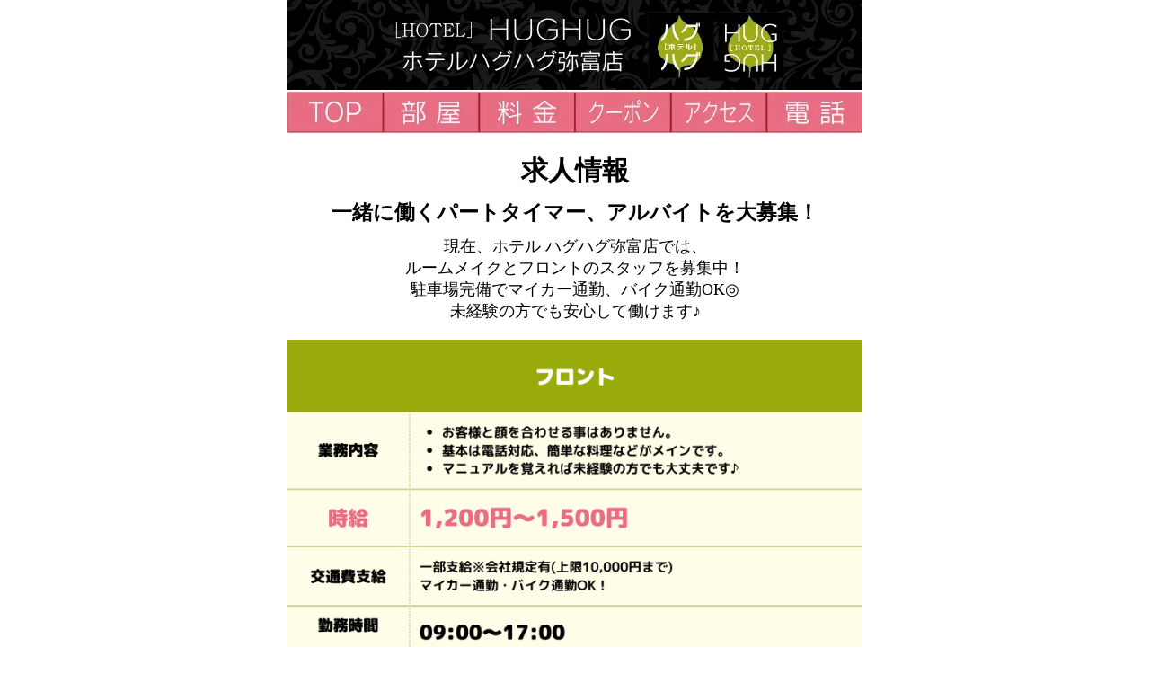

--- FILE ---
content_type: text/html
request_url: https://yatomi-rabuho.com/recruit.html
body_size: 4039
content:
<!DOCTYPE html>
<head>
<!-- Global site tag (gtag.js) - Google Analytics -->
<script async src="https://www.googletagmanager.com/gtag/js?id=UA-79504217-11"></script>
<script>
  window.dataLayer = window.dataLayer || [];
  function gtag(){dataLayer.push(arguments);}
  gtag('js', new Date());

  gtag('config', 'UA-79504217-11');
</script>
<!-- Google Tag Manager -->
<script>(function(w,d,s,l,i){w[l]=w[l]||[];w[l].push({'gtm.start':
new Date().getTime(),event:'gtm.js'});var f=d.getElementsByTagName(s)[0],
j=d.createElement(s),dl=l!='dataLayer'?'&l='+l:'';j.async=true;j.src=
'https://www.googletagmanager.com/gtm.js?id='+i+dl;f.parentNode.insertBefore(j,f);
})(window,document,'script','dataLayer','GTM-MZNBNL6');</script>
<!-- End Google Tag Manager -->

<meta http-equiv="Content-Type" content="text/html; charset=UTF-8" />
<meta http-equiv="Pragma" content="no-cache">
<meta http-equiv="Cache-Control" content="no-cache">
<meta name="viewport" content="width=640">
<title>【求人情報】弥富 ラブホテル ハグハグ弥富店 ｜-ホームページへようこそ-</title>
<meta name="description" content="">
<meta name="keywords" content="弥富,ラブホテル,ハグハグ弥富店,愛知,宿泊,休憩,求人情報">
<meta property="og:title" content="【求人情報】弥富 ラブホテル ハグハグ弥富店 ｜-ホームページへようこそ-" />
<meta property="og:type" content="website" />
<meta property="og:image" content="./img/ogp-image.webp" />
<link type="text/css" href="./css/design.css" rel="stylesheet" media="all" >
<link type="text/css" href="./css/uebaner.css" rel="stylesheet" media="all" >
<link type="text/css" href="./css/header.css" rel="stylesheet" media="all" >
<link type="text/css" href="./css/footer.css" rel="stylesheet" media="all" >
<link type="text/css" href="./css/design_r.css" rel="stylesheet" media="all" >

<!--favicon-->
<link rel="shortcut icon" href="./img/common/favicon.ico"  type="image/x-icon">
<link rel="apple-touch-icon" href="./img/common/favicon.apple.png" sizes="152x152">
<link rel="icon" type="image/jpg" href="./img/common/favicon.android.jpg" sizes="192x192">
<script src="jquery-1.11.3.min.js" type="text/javascript"></script>
<script>
$(function(){$("a img").hover(function(){$(this).animate({opacity:0.7},200)},function(){$(this).animate({opacity:1},200)})});
</script>
<script type="text/javascript">
$("document").ready(function(){
  $('.flexslider').flexslider({
    animation: "slide",
    slideshow:true,
    controlNav: "thumbnails"
  });
});
</script>

</head>

<body>
<!-- Google Tag Manager (noscript) -->
<noscript><iframe src="https://www.googletagmanager.com/ns.html?id=GTM-MZNBNL6"
height="0" width="0" style="display:none;visibility:hidden"></iframe></noscript>
<!-- End Google Tag Manager (noscript) -->


<div id="headerArea">
<li><a href="./index.html"><img src="./img/common/header_01.webp" alt="トップページはこちら"></a></li>
<li><a href="./index.html"><img src="./img/common/header_02.webp" alt="トップページはこちら"></a><a href="./room.html"><img src="./img/common/header_03.webp" alt="部屋ページはこちら"></a><a href="./price.html"><img src="./img/common/header_04.webp" alt="料金ページはこちら"></a><a href="./coupon.html"><img src="./img/common/header_05.webp" alt="クーポンページはこちら"></a><a href="./access.html"><img src="./img/common/header_06.webp" alt="アクセスページはこちら"></a><a href="tel:0567-68-4831" onclick="gtag('event', 'tel-tap', {'event_category': 'click'});"><img src="./img/common/header_07.webp" alt="お電話はこちら"></a></li>
</div>
<div id="contentsArea">
<div id="headerClone">
<li><a href="./index.html"><img src="./img/common/header_01.webp" alt="トップページはこちら"></a></li>
<li><a href="./index.html"><img src="./img/common/header_02.webp" alt="トップページはこちら"></a><a href="./room.html"><img src="./img/common/header_03.webp" alt="部屋ページはこちら"></a><a href="./price.html"><img src="./img/common/header_04.webp" alt="料金ページはこちら"></a><a href="./coupon.html"><img src="./img/common/header_05.webp" alt="クーポンページはこちら"></a><a href="./access.html"><img src="./img/common/header_06.webp" alt="アクセスページはこちら"></a><a href="tel:0567-68-4831" onclick="gtag('event', 'tel-tap', {'event_category': 'click'});"><img src="./img/common/header_07.webp" alt="お電話はこちら"></a></li>
</div>

<div class="recruit_title">
	<h1>求人情報</h1>
	<h2>一緒に働くパートタイマー、アルバイトを大募集！</h2>
	<p>現在、ホテル ハグハグ弥富店では、<br>ルームメイクとフロントのスタッフを募集中！<br>駐車場完備でマイカー通勤、バイク通勤OK◎<br>未経験の方でも安心して働けます♪</p>
</div>
<div class="recruit_main">
	<ul>
		<li><img src="img/recruit/1.webp" alt="ハグハグ弥富の求人情報　ルームメイク"></li>
		<li><img src="img/recruit/2.webp" alt="ハグハグ弥富の求人情報　フロントタッフ"></li>
		<li><img src="img/recruit/3.webp" alt="ハグハグ弥富の求人情報　待遇・福利厚生"></li>
		<li><img src="img/recruit/4.webp" alt="ハグハグ弥富の求人情報　基本情報"></li>
	</ul>
</div>
<div class="recruit_btn">
	<h3>＼応募はこちらから／</h3>
	<ul class="c2">
		<li><a href="tel:0567-68-4831" onclick="gtag('event', 'tel-tap', {'event_category': 'click'});"><img src="img/recruit/5.webp" alt="ハグハグ弥富電話番号"></a></li>
	</ul>
</div>
<!--donterase
<li><img src="./img/recruit/seisya-01.webp" alt="求人案内" width="640" style="margin: 20px 0 20px 0;"></li>

<div id="main">
<table cellspacing="0" cellpadding="6" border="0" width="640" style="margin: 0 0 20px 0;">
	<tbody>
		<tr style="text-align: center;">
			<th colspan="2" style="color: #ffffff; background-color: #e76d83; border: 1px #AF1F24 solid;">募集要項</th>
		</tr>
		<tr>
			<th>職種</th>
			<td>
			ホテル支配人（ホテル管理業務）
			</td>
		</tr>
		<tr>
			<th>業務内容</th>
			<td>
			まずは、ホテルでの現場の仕事を覚えていただきます。<br>
			慣れてきたらアルバイトのシフト管理などのホテルの管理業務全般や、簡単なPC入力をお願いします。
			</td>
		</tr>
		<tr>
			<th>資格</th>
			<td>
			学歴不問・年齢不問
			</td>
		</tr>
		<tr>
			<th>給与</th>
			<td>
			月給<br>
			入社時：25万円～<br>
			マネージャー：27万円～<br>
			支配人：34万円～
			</td>
		</tr>
		<tr>
			<th>勤務地</th>
			<td>
			東海エリア
			</td>
		</tr>
		<tr>
			<th>待遇</th>
			<td>
			社会保険完備、賞与年2回、昇給年1回、優良社員表彰、各種手当（特別手当・深夜手当・家族手当・通勤手当等）
			</td>
		</tr>
		<tr>
			<th>応募方法</th>
			<td>
			ご応募の方は、下の"電話で問い合わせ"ボタンよりお電話いただくか、【052-734-4177】までご連絡ください。
			</td>
		</tr>
	</tbody>
</table>
<li><a href="tel:052-734-4177"><img src="./img/recruit/seisya-call.webp" alt="求人案内" width="640" style="margin: 0 0 20px 0;"></a></li>

<div id="arbeit">
<li><img src="./img/recruit/arbeit-01.webp" alt="求人案内-アルバイト" width="640" style="margin: 20px 0 20px 0;"></li>
</div>
<div id="main">
<table cellspacing="0" cellpadding="6" border="0" width="640" style="margin: 0 0 20px 0;">
	<tbody>
		<tr style="text-align: center;">
			<th colspan="2" style="color: #ffffff; background-color: #e76d83; border: 1px #AF1F24 solid;">募集要項</th>
		</tr>
		<tr>
			<th>勤務形態</th>
			<td>
			アルバイト
			</td>
		</tr>
		<tr>
			<th>業務内容</th>
			<td>
			①フロント<br>
			お客様のチェックイン・チェックアウト、精算業務、電話対応がメインです。<br>
			明るく接客していただければ大丈夫です！<br>
			＜おしゃれな制服支給＞<br>
			<br>
			②キッチン<br>
			当ホテル自慢のこだわりメニューをお客様に提供していただきます。<br>
			ファミレス経験者、料理好きな方大歓迎です！<br>
			＜ポロシャツ・エプロン支給＞<br>
			<br>
			③ベッドメイク<br>
			ベッドメイクやアメニティの補充で、お客様と顔を合わせる心配はありません！<br>
			綺麗好きな方、お掃除大好きな方大歓迎です！<br>
			＜ポロシャツ・エプロン支給＞<br>
			</td>
		</tr>
		<tr>
			<th>資格</th>
			<td>
			学歴不問・年齢不問<br>
			外国人大歓迎！
			未経験者大歓迎！
			</td>
		</tr>
		<tr>
			<th>時給</th>
			<td>
			①フロント<br>
			1,000円～1,300円以上<br>
			②キッチン<br>
			950円～1,100円以上<br>
			③ベッドメイク<br>
			930円～1,100円以上<br>
			</td>
		</tr>
		<tr>
			<th>勤務時間</th>
			<td>
			シフト制になります。時間帯は応相談。<br>
			※土日祝含む週3～6日勤務できる方、積極採用！
			</td>
		</tr>
		<tr>
			<th>勤務地</th>
			<td>
			東海エリア
			</td>
		</tr>
		<tr>
			<th>待遇</th>
			<td>
			社員登用制度あり、深夜手当・残業手当・交通費支給（会社規定）、大入制度あり、マイカー通勤OK
			</td>
		</tr>
		<tr>
			<th>応募方法</th>
			<td>
			ご応募の方は、下の"電話で問い合わせ"ボタンよりお電話いただくか、【052-734-4177】までご連絡ください。
			</td>
		</tr>
	</tbody>
</table>
<li><a href="tel:052-734-4177"><img src="./img/recruit/seisya-call.webp" alt="求人案内" width="640" style="margin: 0 0 20px 0;"></a></li>
-->
<!--preparation
<p class="preparation">ただいま準備中です。<br>しばらくお待ちください。</p>
-->
<li><a href="https://www.facebook.com/sharer/sharer.php?u=https://yatomi-rabuho.com/" target="_blank"><img src="./img/common/footer_01.webp" alt="Facebookでシェアする" style="margin: 0 0 10px 0;"></a><a href="https://twitter.com/share?url=https://yatomi-rabuho.com/&text=%E5%BC%A5%E5%AF%8C%20%E3%83%A9%E3%83%96%E3%83%9B%E3%83%86%E3%83%AB%20%E3%83%8F%E3%82%B0%E3%83%8F%E3%82%B0" target="_blank"><img src="./img/common/footer_02.webp" alt="ツイートする" style="margin: 0 0 10px 0;"></a><a href="line://msg/text/%e5%bc%a5%e5%af%8c%20%e3%83%a9%e3%83%96%e3%83%9b%e3%83%86%e3%83%ab%20%e3%83%8f%e3%82%b0%e3%83%8f%e3%82%b0%0d%0ahttps%3a%2f%2fyatomi%2drabuho%2ecom" target="_blank"><img src="./img/common/footer_03.webp" alt="LINEで送る" style="margin: 0 0 10px 0;"></a></li>

<div class="f_tap_box">
<li><a href="tel:0567-68-4831" onclick="gtag('event', 'tel-tap', {'event_category': 'click'});"><img src="./img/common/footer_04.webp" alt="弥富 ラブホテル ハグハグ弥富店" width="640"></a></li>
	<p class="f_tap">※タップで通話がかかります※</p>
</div>
</div>

<script type="text/javascript">
  (function () {
    var tagjs = document.createElement("script");
    var s = document.getElementsByTagName("script")[0];
    tagjs.async = true;
    tagjs.src = "//s.yjtag.jp/tag.js#site=vv4nQLc&referrer=" + encodeURIComponent(document.location.href) + "";
    s.parentNode.insertBefore(tagjs, s);
  }());
</script>
<noscript>
  <iframe src="//b.yjtag.jp/iframe?c=vv4nQLc" width="1" height="1" frameborder="0" scrolling="no" marginheight="0" marginwidth="0"></iframe>
</noscript>

</body>

--- FILE ---
content_type: text/css
request_url: https://yatomi-rabuho.com/css/design.css
body_size: 854
content:
@charset "utf-8";
/* CSS Document */

/*a {
	text-decoration: none;
	color: #000;
}*/

h1, h2, h2, h3, h5, h6  {  
    font-size: 100%;  
}  

html>/**/body {  
    font-size: 12px;  
}

body {
     margin: 0px;          
     padding: 0px;         
     font-size: 12px;
     text-align: center; 
}

li {
white-space:nowrap;
list-style-type:none;
}
li img {
    vertical-align: bottom;
}

#main {
     margin-left: auto;    
     margin-right: auto;   
     text-align: left;     
     width: 640px;         
}

.fta_box {
     font-size: 28px; /* 125% of the baseline */
     letter-spacing: 0px;
     margin-left: auto;    
     margin-right: auto;   
     text-align: left;     
     width: 640px;   
	}

.preparation {
	font-size: 40px;
	width: 640px;
	margin:50px auto ;
}
.twitter-timeline{
	margin: 0 auto;
}

#grandmenu {
	margin-top:-150px;
	padding-top:150px;
}

/*--------------------------------
access
----------------------------------*/

.ac_box {
     font-size: 28px; /* 125% of the baseline */
     letter-spacing: 0px;
}

/*--------------------------------
coupon
----------------------------------*/

.coupon_set {
 width: 640px;
 margin: 0 auto;
 padding: 0;
}

/*--------------------------------
videos
----------------------------------*/

#video {
width: 640px;
height: 315px;
margin: auto;
position: relative;
}
#play_button {
width: 640px;
height: 315px;
background-color: #364;
cursor: pointer;
}
#play_button:after, #video:before {
content: "";
position: absolute;
top: 50%;
left: 50%;
margin: -30px auto auto -25px;
width: 0;
height: 0;
border-style: solid;
border-color: transparent rgba(0, 0, 0, 0) transparent;
border-width: 30px 0 30px 50px;
}
#video:before {
margin: -27px auto auto -22px;
border-color: transparent rgba(0, 0, 0, 0) transparent;
}

/*--------------------------------
member
----------------------------------*/

#service_m_b {
	margin-top:-150px;
	padding-top:150px;
}

#free_b {
	margin-top:-150px;
	padding-top:150px;
}

/*--------------------------------
weekday
----------------------------------*/

#bg_pink1
    {
     background-color: #FCCCF2;
     margin-left: auto;    
     margin-right: auto;   
     text-align: center;     
     width: 640px;         
    }
/*--------------------------------
recruit
----------------------------------*/
.recruit_title {
	width: 640px;
	margin: 20px auto;
	font-size: 18px;
}
.recruit_title h1,
.recruit_title h2,
.recruit_title p {
	margin: 0;	
}
.recruit_title h1 {
	font-size: 30px;
	margin-bottom: 10px;
}
.recruit_title h2 {
	font-size: 23px;
	margin-bottom: 10px;
}
.recruit_main {
	width: 640px;
	margin: 0 auto;
}
.recruit_main img {
	width: 640px;
	margin-bottom: 20px;
}
.recruit_btn {
	width: 640px;
	margin: 0 auto 20px;
}
.recruit_btn img {
	width: 100%;
}
.recruit_btn h3 {
	font-size: 23px;
	margin: 15px 0;
}
.recruit_btn p {
	font-size: 23px;
	margin: 0;
}
.recruit_btn p span {
	font-size: 30px;
	font-weight: bold;
}
.recruit_btn .c2 {
	display: flex;
	justify-content: center;
	margin-bottom: 40px;
}
.recruit_btn .c2 li {
	width: calc(100% / 2 - 10px);
}

--- FILE ---
content_type: text/css
request_url: https://yatomi-rabuho.com/css/uebaner.css
body_size: 346
content:
body{  
    margin: 0;  
    padding: 0;  
}  
* html body{  
    overflow: hidden;  
    text-align: center; 
}   
div#headerArea {  
    position: fixed !important;  
    position: absolute;  
    top: 0;  
    left: 0;  
    width: 100%;  
    height: 151px;  
    background-color: #ffffff;  
    color: #fff;  
	z-index: 9999;
}  

/*�傫�����j�^�̏ꍇ��\���ɂ���*/
 @media screen and (min-width: 1024px) {
div#headerArea {
	visibility: hidden;
}
}

--- FILE ---
content_type: text/css
request_url: https://yatomi-rabuho.com/css/footer.css
body_size: 284
content:
@charset "utf-8";
/* CSS Document */
 @media screen and (max-width: 1023px) {
div#headerClone {
	visibility: hidden;
}
}

.f_tap_box {
	width:640px;
	margin: auto;
	
    position: relative;
}
.f_tap {
	width: 220px;
	margin: 2px auto;
	text-align: center;
  background: #E76D83;
border-radius: 22px;
  color: #fff;
  font-size: 15px;
    position: absolute;
    right: 7px;
    bottom: 5px;
}

--- FILE ---
content_type: text/css
request_url: https://yatomi-rabuho.com/css/design_r.css
body_size: 352
content:
@charset "utf-8";
/* CSS Document */

ul {
	padding: 0;
	margin: 0;
}
table {
margin-bottom: 0px;

border: 0px #ffffff solid;

border-collapse: separate;

}

td {

border: 1px #e76d83 solid;

font-size: 16px;
}
#ver1 td{

border: 0px #ffffff solid;

font-size: 16px;
}
#ver2 td{

border: 0px #ffffff solid;

font-size: 16px;
background: #7cfc00;
}
th {

font-weight: lighter;
border: 1px #e76d83 solid;
width: 30%;
font-size: 24px;
color: #ffffff;
background-color: #f4bed5;

}



table.sample1 {
border-spacing: 0px 0px;

}

table.sample2 {

border-spacing: 0px 7.5px;

}


h1#top1{
  margin: 2px 2px;
  padding: 2px 0 2px 0;
  background: #F5F5F5; 
  font-size: 20px;
  color: #111111;
}
#top2{
  margin: 2px 2px;
  padding: 2px 0 2px 0;
  background: #ffff00; 
  font-size: 28px;
  font-weight: bold;
  color: #111111;
}
#dan{
  margin: 1.5 0;
  padding: 0.5 0 0.3em 1;
  border-bottom: 3px solid #7cfc00;
  font-size: 28px;
  font-weight: bold;
  color: #111111;
}
#dan{
  margin: 1.5 0;
  padding: 0.5 0 0.3em 1;
  border-bottom: 3px solid #7cfc00;
  font-size: 28px;
  font-weight: bold;
  color: #111111;
}

#arbeit {
margin-top:-130px;
padding-top:130px;
}

.preparation{
	font-size: 40px;
	width: 640px;
	margin:50px auto;
}
